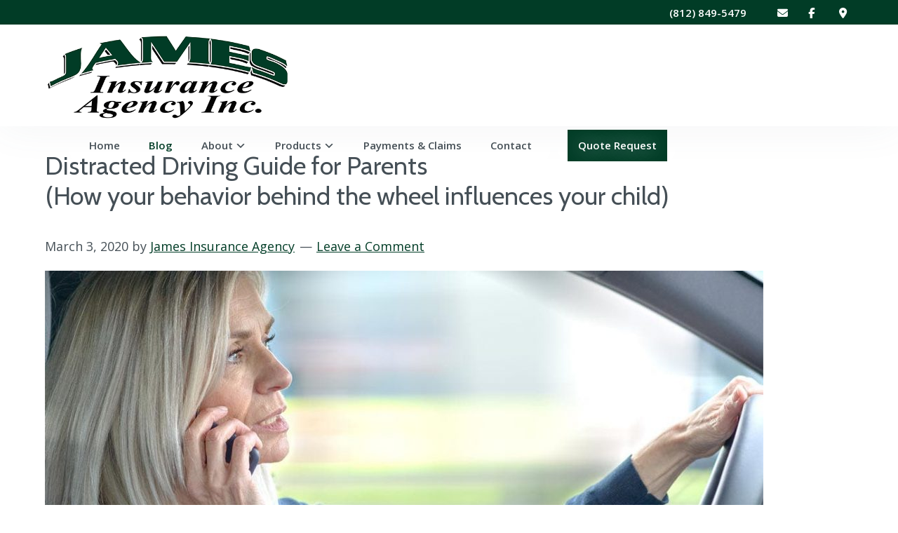

--- FILE ---
content_type: text/css; charset=utf-8
request_url: https://jamesinsuranceagencyinc.com/wp-content/cache/min/1/wp-content/themes/james-insurance-2020/woocommerce.css?ver=1695111249
body_size: 2915
content:
@charset 'UTF-8';.woocommerce .entry.product{padding:0}.woocommerce abbr.required,.woocommerce ins{text-decoration:none}.woocommerce span.onsale{min-height:auto;border-radius:0;background-color:#00c8b4;line-height:1.75}.woocommerce fieldset{margin-bottom:20px}.woocommerce .products .star-rating{padding:10px}.woocommerce p.stars a,.woocommerce p.stars a:focus,.woocommerce p.stars a:hover{outline:0}.woocommerce .woocommerce-LoopProduct-link{display:block}.woocommerce.full-width-content .content,.woocommerce-page.full-width-content .content{width:100%;max-width:1152px}.woocommerce .content .entry{border-bottom:0}.woocommerce a.added_to_cart{line-height:1}.woocommerce a.button.loading:after,.woocommerce button.button.loading:after,.woocommerce input.button.loading:after,.woocommerce #respond input#submit.loading:after{top:1em}.woocommerce ul.products li.product h3,.woocommerce ul.products li.product .price .from{color:#454f56}.woocommerce ul.products li.product h3:hover,.woocommerce ul.products li.product .price{color:#888e99}.woocommerce ul.products li.product a{color:#454f56;transition:all 0.2s ease-in-out}.woocommerce ul.products li.product .button{color:#fff}.woocommerce nav.woocommerce-pagination{clear:both;margin:40px 0}.woocommerce nav.woocommerce-pagination ul,.woocommerce nav.woocommerce-pagination ul li{border:none}.woocommerce nav.woocommerce-pagination ul li{margin-right:2px;margin-left:2px}.woocommerce nav.woocommerce-pagination ul li a,.woocommerce nav.woocommerce-pagination ul li span{display:inline-block;padding:8px 12px;color:#333;background-color:#f9fafb;font-size:16px;font-size:1.6rem;font-weight:600;line-height:1.625;text-decoration:none;cursor:pointer}.woocommerce nav.woocommerce-pagination ul li a:focus,.woocommerce nav.woocommerce-pagination ul li a:hover,.woocommerce nav.woocommerce-pagination ul li span.current{color:#fff;background-color:#333}.woocommerce ul.products li.product .button,.woocommerce .woocommerce-ordering,.woocommerce-page ul.products li.product .button,.woocommerce-page .woocommerce-ordering{width:100%;margin-right:0}.woocommerce div.product p.price,.woocommerce div.product span.price{color:#00c8b4;line-height:1.5}.woocommerce div.product form.cart .button{line-height:1.5}.woocommerce div.product form.cart .variations{table-layout:fixed}.woocommerce .woocommerce-variation-price{margin-bottom:20px}.woocommerce div.product .woocommerce-tabs ul.tabs{padding:0}.woocommerce div.product .woocommerce-tabs ul.tabs:before,.woocommerce div.product .woocommerce-tabs ul.tabs li{border-color:#eee}.woocommerce div.product .woocommerce-tabs ul.tabs li{display:block;margin:0;padding:0;border:1px solid #eee;border-bottom:0;border-radius:0;background-color:#fff}.woocommerce div.product .woocommerce-tabs ul.tabs li:after,.woocommerce div.product .woocommerce-tabs ul.tabs li:before{display:none}.woocommerce div.product .woocommerce-tabs ul.tabs li:last-child{border-bottom:1px solid #eee}.woocommerce div.product .woocommerce-tabs ul.tabs li.active{border-bottom-color:#eee}.woocommerce div.product .woocommerce-tabs ul.tabs li a{display:block;padding:.5em 1em;color:#454f56}.woocommerce div.product .woocommerce-tabs ul.tabs li a:focus,.woocommerce div.product .woocommerce-tabs ul.tabs li a:hover{color:#00c8b4}.woocommerce div.product .woocommerce-tabs ul.tabs li.active a:after{display:block;float:right;font-size:small;content:'✔'}.woocommerce-cart #payment ul.payment_methods li,.woocommerce-checkout #payment ul.payment_methods li,#add_payment_method #payment ul.payment_methods li{list-style-type:none}.woocommerce-cart #payment div.form-row,.woocommerce-checkout #payment div.form-row,#add_payment_method #payment div.form-row{margin-bottom:0}.woocommerce-cart table.cart td.actions .coupon input.input-text,.woocommerce-checkout table.cart td.actions .coupon input.input-text,#add_payment_method table.cart td.actions .coupon input.input-text{width:auto}.woocommerce table.shop_table,.woocommerce table.shop_table td{border-color:#eee;border-radius:0;line-height:1.75;word-break:normal}.woocommerce table.shop_table .order-number{min-width:75px}.woocommerce table.shop_table td.actions{padding-top:15px}.woocommerce-cart table.cart{line-height:1.75}.woocommerce-cart table.cart td{padding:10px 12px;font-size:18px;font-size:1.8rem}.woocommerce-cart table.cart td.actions .coupon .input-text{width:100%!important;margin-bottom:10px;font-size:18px;font-size:1.8rem}.woocommerce-cart table.cart .product-thumbnail{min-width:56px}.woocommerce-cart table.cart th.product-name{min-width:140px}.woocommerce-cart table.cart th.product-price,.woocommerce-cart table.cart th.product-quantity,.woocommerce-cart table.cart th.product-subtotal{min-width:110px}.woocommerce-cart table.cart img{vertical-align:middle}.woocommerce-cart td.product-name dl.variation dd{margin-left:20px}.woocommerce-checkout-review-order-table th.product-total{min-width:110px}.woocommerce-checkout table.cart img,#add_payment_method table.cart img{vertical-align:middle}.woocommerce-cart #payment,.woocommerce-checkout #payment,#add_payment_method #payment{padding:30px;border-radius:0;background-color:#f9fafb}.woocommerce-cart #payment div.payment_box,.woocommerce-checkout #payment div.payment_box,#add_payment_method #payment div.payment_box{background-color:#eee}.woocommerce-cart #payment div.payment_box:before,.woocommerce-checkout #payment div.payment_box:before,#add_payment_method #payment div.payment_box:before{display:none}.woocommerce-cart #payment ul.payment_methods,.woocommerce-checkout #payment ul.payment_methods,#add_payment_method #payment ul.payment_methods{border-color:#eee}.woocommerce a.button,.woocommerce a.button.alt,.woocommerce button.button,.woocommerce button.button.alt,.woocommerce input.button,.woocommerce input.button.alt,.woocommerce input.button[type='submit'],.woocommerce #respond input#submit,.woocommerce #respond input#submit.alt{width:auto;padding:15px 20px;padding:1.2em 2.6em;border:0;border-radius:0;color:#fff;background-color:#00c8b4;box-shadow:0 1rem 4rem -1rem rgba(0,200,180,.1);font-size:1.4rem;font-weight:700;text-align:center;white-space:normal;text-decoration:none;cursor:pointer;transition:all 0.2s ease-in-out}.woocommerce a.button:hover,.woocommerce a.button:focus,.woocommerce a.button.alt:hover,.woocommerce a.button.alt:focus,.woocommerce button.button:hover,.woocommerce button.button:focus,.woocommerce button.button.alt:hover,.woocommerce button.button.alt:focus,.woocommerce input.button:hover,.woocommerce input.button:focus,.woocommerce input.button.alt:hover,.woocommerce input.button.alt:focus,.woocommerce input.button[type='submit']:hover,.woocommerce input.button[type='submit']:focus,.woocommerce #respond input#submit:hover,.woocommerce #respond input#submit:focus,.woocommerce #respond input#submit.alt:hover,.woocommerce #respond input#submit.alt:focus{color:#fff;background-color:#00c8b4;box-shadow:0 1.5rem 6rem -1rem rgba(0,200,180,.6)}.woocommerce #reviews #comment{height:150px}.woocommerce .quantity .qty{width:70px;margin-right:5px;padding:12px 5px;font-size:20px;font-size:2rem;line-height:1.5}.woocommerce form .form-row input.input-text,.woocommerce form .form-row textarea{padding:1em;line-height:1.5}.woocommerce form.checkout_coupon,.woocommerce form.login,.woocommerce form.register,.woocommerce form .form-row .select2-container,.woocommerce form .form-row.woocommerce-validated input.input-text,.woocommerce form .form-row.woocommerce-validated select,.woocommerce form .form-row.woocommerce-validated .select2-container{border-color:#eee;border-radius:0}.woocommerce .coupon{line-height:1}.woocommerce .coupon .input-text{height:48px}.woocommerce input.button,.woocommerce input.button[type='submit']{width:100%!important}.woocommerce-cart table.cart td.actions .coupon .input-text,.woocommerce-checkout table.cart td.actions .coupon .input-text,#add_payment_method table.cart td.actions .coupon .input-text{width:150px;padding:5px 20px;border-color:#eee}.woocommerce-cart table.cart input,.woocommerce-checkout table.cart input,#add_payment_method table.cart input{vertical-align:top}.woocommerce form .form-row-first,.woocommerce form .form-row-last,.woocommerce #reviews #comments .star-rating,.woocommerce-page form .form-row-first,.woocommerce-page form .form-row-last{float:none;width:100%}.woocommerce a.button.disabled,.woocommerce a.button:disabled,.woocommerce a.button:disabled[disabled],.woocommerce button.button.disabled,.woocommerce button.button:disabled,.woocommerce button.button:disabled[disabled],.woocommerce input.button.disabled,.woocommerce input.button:disabled,.woocommerce input.button:disabled[disabled],.woocommerce #respond input#submit.disabled,.woocommerce #respond input#submit:disabled,.woocommerce #respond input#submit:disabled[disabled]{padding:16px 24px;color:#fff;background-color:#454f56}.woocommerce a.button.alt.disabled,.woocommerce a.button.alt.disabled:hover,.woocommerce a.button.alt:disabled,.woocommerce a.button.alt:disabled:hover,.woocommerce a.button.alt[disabled]:disabled,.woocommerce a.button.alt[disabled]:disabled:hover,.woocommerce button.button.alt.disabled,.woocommerce button.button.alt.disabled:hover,.woocommerce button.button.alt:disabled,.woocommerce button.button.alt:disabled:hover,.woocommerce button.button.alt[disabled]:disabled,.woocommerce button.button.alt[disabled]:disabled:hover,.woocommerce input.button.alt.disabled,.woocommerce input.button.alt.disabled:hover,.woocommerce input.button.alt:disabled,.woocommerce input.button.alt:disabled:hover,.woocommerce input.button.alt[disabled]:disabled,.woocommerce input.button.alt[disabled]:disabled:hover,.woocommerce #respond input#submit.alt.disabled,.woocommerce #respond input#submit.alt.disabled:hover,.woocommerce #respond input#submit.alt:disabled,.woocommerce #respond input#submit.alt:disabled:hover,.woocommerce #respond input#submit.alt[disabled]:disabled,.woocommerce #respond input#submit.alt[disabled]:disabled:hover{padding:16px 24px;color:#fff;background-color:#454f56}.woocommerce-account .woocommerce-Address-title h3{font-size:26px;font-size:2.6rem}.woocommerce-account .woocommerce-Address{margin-bottom:20px}.woocommerce-account table.order_details th.product-total{min-width:110px}.woocommerce-account .woocommerce-MyAccount-navigation ul{text-align:center}.woocommerce-account .woocommerce-MyAccount-navigation ul li{display:inline-block;margin:0 10px}.woocommerce-account .woocommerce-MyAccount-content,.woocommerce-account .woocommerce-MyAccount-navigation{width:100%;margin-right:0}.woocommerce-MyAccount-navigation{margin-bottom:40px;padding:20px;border:1px solid #eee}.woocommerce-MyAccount-navigation ul{margin-bottom:0;margin-left:0}.woocommerce-MyAccount-navigation ul li{margin-bottom:15px;line-height:1.2;list-style-type:none}.woocommerce-MyAccount-navigation ul li:last-child{margin-bottom:0}.woocommerce-MyAccount-navigation ul li.is-active>a{color:#333;font-weight:700}.content-sidebar.woocommerce-account .woocommerce-MyAccount-navigation ul,.sidebar-content.woocommerce-account .woocommerce-MyAccount-navigation ul{text-align:center}.content-sidebar.woocommerce-account .woocommerce-MyAccount-navigation li,.sidebar-content.woocommerce-account .woocommerce-MyAccount-navigation li{display:inline-block;margin:0 10px}.content-sidebar.woocommerce-account .woocommerce-MyAccount-content,.sidebar-content.woocommerce-account .woocommerce-MyAccount-content{width:100%}.woocommerce table.my_account_orders .button{margin:5px}.woocommerce .woocommerce-breadcrumb{margin-bottom:40px;font-size:18px;font-size:1.8rem}.woocommerce .woocommerce-breadcrumb,.woocommerce .woocommerce-breadcrumb a{color:#454f56}.woocommerce .woocommerce-breadcrumb a{text-decoration:none}.woocommerce .woocommerce-breadcrumb a:focus,.woocommerce .woocommerce-breadcrumb a:hover{color:#00c8b4}.woocommerce #reviews #comments ol.commentlist li img.avatar{position:relative;width:60px;margin:0 16px 24px 0;padding:0;border:0;background:transparent}.woocommerce #reviews #comments ol.commentlist li .comment-text{margin-left:80px;border-color:#eee;border-radius:0}.woocommerce .entry-content #reviews ol>li{list-style-type:none}.woocommerce-error,.woocommerce-info,.woocommerce-message{border-top-color:#00c8b4;background-color:#f9fafb}.woocommerce-error:before,.woocommerce-error:before,.woocommerce-error:before,.woocommerce-info:before,.woocommerce-info:before,.woocommerce-info:before,.woocommerce-message:before,.woocommerce-message:before,.woocommerce-message:before{color:#00c8b4}div.woocommerce-info.wc-memberships-restriction-message.wc-memberships-restricted-content-message{width:48%}.woocommerce-message .button.wc-forward{width:100%;margin-bottom:20px}.woocommerce-product-search{overflow:hidden;width:100%}.woocommerce-product-search input[type='submit']{clip:rect(0,0,0,0);position:absolute;width:1px;height:1px;margin:-1px;padding:0;border:0}.woocommerce .widget_shopping_cart ul.cart_list li,.woocommerce.widget_shopping_cart ul.cart_list li{padding-top:15px}.woocommerce .widget_shopping_cart .cart_list li a.remove,.woocommerce.widget_shopping_cart .cart_list li a.remove{top:15px}.woocommerce .widget_shopping_cart .total,.woocommerce.widget_shopping_cart .total{border-top:1px solid #eee}.woocommerce .widget_shopping_cart .buttons a,.woocommerce.widget_shopping_cart .buttons a{margin-bottom:5px}.woocommerce .widget_shopping_cart .cart_list li.empty,.woocommerce.widget_shopping_cart .cart_list li.empty{padding-left:0}.woocommerce ul.cart_list li img,.woocommerce ul.product_list_widget li img{width:60px}.sidebar ul.product_list_widget li{margin-bottom:15px;padding:15px 0 0;line-height:1.4}.sidebar ul.product_list_widget li:last-child{margin-bottom:0;padding-bottom:15px}.woocommerce .widget_price_filter .price_slider_wrapper .ui-widget-content,.woocommerce.widget_price_filter .price_slider_wrapper .ui-widget-content{background-color:#eee}.woocommerce .widget_price_filter .ui-slider .ui-slider-range,.woocommerce.widget_price_filter .ui-slider .ui-slider-range{background-color:#00c8b4}.woocommerce .widget_price_filter .ui-slider .ui-slider-handle,.woocommerce.widget_price_filter .ui-slider .ui-slider-handle{top:-.28em}.woocommerce .widget_price_filter .price_slider_amount .button,.woocommerce.widget_price_filter .price_slider_amount .button{font-size:16px;font-size:1.6rem}.woocommerce .widget_layered_nav ul li.chosen a:before,.woocommerce .widget_layered_nav_filters ul li a:before,.woocommerce .widget_rating_filter ul li.chosen a:before{color:#00c8b4}.woocommerce.widget_layered_nav_filters ul li{margin:0 20px 20px 0}.woocommerce.widget_recent_reviews .reviewer{font-size:12px;font-size:1.2rem;letter-spacing:1px;letter-spacing:.1rem;text-transform:uppercase}@media (min-width:512px){.woocommerce ul.products li.product .button,.woocommerce .woocommerce-ordering,.woocommerce-page ul.products li.product .button,.woocommerce-page .woocommerce-ordering{width:auto;margin-right:auto}.woocommerce-cart table.cart td.actions .coupon .input-text{margin-bottom:0}.woocommerce form .form-row-first,.woocommerce-page form .form-row-first,.woocommerce #reviews #comments .star-rating{float:left;width:47%}.woocommerce form .form-row-last,.woocommerce-page form .form-row-last{float:right;width:47%}.woocommerce input.button,.woocommerce input.button[type='submit'],.woocommerce-cart table.cart td.actions .coupon .input-text{width:auto!important}.woocommerce-message .button.wc-forward{width:auto;margin-bottom:0}}@media (min-width:896px){.full-width-content.woocommerce div.product .woocommerce-tabs ul.tabs{padding:0 0 0 1em}.full-width-content.woocommerce div.product .woocommerce-tabs ul.tabs li{display:inline-block;margin:0 -5px;background-color:#f9fafb}.full-width-content.woocommerce div.product .woocommerce-tabs ul.tabs li.active{border-bottom:1px solid #fff;background-color:#fff}.full-width-content.woocommerce div.product .woocommerce-tabs ul.tabs li.active a:after{display:none}}@media (min-width:1152px){.woocommerce div.product .woocommerce-tabs ul.tabs{padding:0 0 0 1em}.woocommerce div.product .woocommerce-tabs ul.tabs li{display:inline-block;margin:0 -5px;background-color:#f9fafb}.woocommerce div.product .woocommerce-tabs ul.tabs li.active{border-bottom:1px solid #fff;background-color:#fff}.woocommerce div.product .woocommerce-tabs ul.tabs li.active a:after{display:none}}

--- FILE ---
content_type: text/css; charset=utf-8
request_url: https://jamesinsuranceagencyinc.com/wp-content/cache/min/1/wp-content/themes/james-insurance-2020/style.css?ver=1695111249
body_size: 7753
content:
button,hr,input{overflow:visible}progress,sub,sup{vertical-align:baseline}[type='checkbox'],[type='radio'],legend{box-sizing:border-box;padding:0}html{line-height:1.15;-webkit-text-size-adjust:100%}body{margin:0}h1{margin:.67em 0;font-size:2em}hr{box-sizing:content-box;height:0}code,kbd,pre,samp{font-family:monospace;font-size:1em}a{background-color:transparent}abbr[title]{border-bottom:none;text-decoration:underline;-webkit-text-decoration:underline dotted;text-decoration:underline dotted}b,strong{font-weight:bolder}small{font-size:80%}sub,sup{position:relative;font-size:75%;line-height:0}sub{bottom:-.25em}sup{top:-.5em}img{border-style:none}button,input,optgroup,select,textarea{margin:0;font-family:inherit;font-size:100%;line-height:1.15}button,select{text-transform:none}[type='button'],[type='reset'],[type='submit'],button{-webkit-appearance:button}[type='button']::-moz-focus-inner,[type='reset']::-moz-focus-inner,[type='submit']::-moz-focus-inner,button::-moz-focus-inner{padding:0;border-style:none}[type='button']:-moz-focusring,[type='reset']:-moz-focusring,[type='submit']:-moz-focusring,button:-moz-focusring{outline:ButtonText dotted 1px}fieldset{padding:.35em .75em .625em}legend{display:table;max-width:100%;color:inherit;white-space:normal}textarea{overflow:auto}[type='number']::-webkit-inner-spin-button,[type='number']::-webkit-outer-spin-button{height:auto}[type='search']{-webkit-appearance:textfield;outline-offset:-2px}[type='search']::-webkit-search-decoration{-webkit-appearance:none}::-webkit-file-upload-button{-webkit-appearance:button;font:inherit}details{display:block}summary{display:list-item}[hidden],template{display:none}html{box-sizing:border-box}*,*:before,*:after{box-sizing:inherit}.author-box:before,.clearfix:before,.entry:before,.entry-content:before,.footer-widgets:before,.nav-primary:before,.nav-secondary:before,.pagination:before,.site-container:before,.site-footer:before,.site-header:before,.site-inner:before,.widget:before,.wrap:before{display:table;content:' '}.author-box:after,.clearfix:after,.entry:after,.entry-content:after,.footer-widgets:after,.nav-primary:after,.nav-secondary:after,.pagination:after,.site-container:after,.site-footer:after,.site-header:after,.site-inner:after,.widget:after,.wrap:after{display:table;clear:both;content:' '}html{font-size:62.5%;-moz-osx-font-smoothing:grayscale;-webkit-font-smoothing:antialiased}body>div{font-size:1.6rem}body{margin:0;color:#454f56;background-color:#fff;font-family:'open sans',helvetica,arial,sans-serif;font-size:1.6rem;font-weight:400;line-height:1.625}body.page-boxed{max-width:1024px;margin:0 auto;background-color:#f9fafb;box-shadow:0 0 20px rgba(69,79,86,.075)}button,input:focus,input[type='button'],input[type='reset'],input[type='submit'],textarea:focus,.button,.gallery img{transition:all 0.2s ease-in-out}a{color:#00c8b4;text-decoration:underline;transition:color 0.2s ease-in-out,background-color 0.2s ease-in-out}a:focus,a:hover{color:#454f56;text-decoration:none}p{margin:0 0 30px;padding:0}ol,ul{margin:0;padding:0}li{list-style-type:none}hr{clear:both;margin:30px 0;border:0;border-top:1px solid #e0dede;border-collapse:collapse}b,strong{font-weight:700}blockquote,cite,em,i{font-style:italic}mark{background:#d2d3dd}blockquote{margin:30px}h1,h2,h3,h4,h5,h6{margin:0 0 20px;font-family:'cabin','open sans',helvetica,arial,sans-serif;font-weight:400;line-height:1.2}h1{font-size:3.6rem}h2{font-size:2.7rem}h3{font-size:2.4rem}h4{font-size:2rem}h5{font-size:1.8rem}h6{font-size:1.6rem}embed,iframe,img,object,video,.wp-caption{max-width:100%}iframe,video{width:100%}img{height:auto;vertical-align:top}figure{margin:0}.gallery{overflow:hidden}.gallery img{height:auto;padding:4px}.gallery img:focus,.gallery img:hover{border:1px solid #888e99;outline:none}.gallery-item{float:left;margin:0;text-align:center}.gallery-columns-1 .gallery-item{width:100%}.gallery-columns-2 .gallery-item{width:50%}.gallery-columns-3 .gallery-item{width:33%}.gallery-columns-4 .gallery-item{width:25%}.gallery-columns-5 .gallery-item{width:20%}.gallery-columns-6 .gallery-item{width:16.6666%}.gallery-columns-7 .gallery-item{width:14.2857%}.gallery-columns-8 .gallery-item{width:12.5%}.gallery-columns-9 .gallery-item{width:11.1111%}.gallery-columns-2 .gallery-item:nth-child(2n+1),.gallery-columns-3 .gallery-item:nth-child(3n+1),.gallery-columns-4 .gallery-item:nth-child(4n+1),.gallery-columns-5 .gallery-item:nth-child(5n+1),.gallery-columns-6 .gallery-item:nth-child(6n+1),.gallery-columns-7 .gallery-item:nth-child(7n+1),.gallery-columns-8 .gallery-item:nth-child(8n+1),.gallery-columns-9 .gallery-item:nth-child(9n+1){clear:left}input,select,textarea{width:100%;padding:1.5em;border:0;border-radius:0;color:#454f56;background-color:#f9fafb;box-shadow:0 0 1rem rgba(136,142,153,0);font-size:1.6rem;font-weight:400;transition:all 0.2s ease-in-out}input:hover,select:hover,textarea:hover{box-shadow:0 1rem 4rem rgba(136,142,153,.1)}input:focus,select:focus,textarea:focus{outline:none;box-shadow:0 1rem 4rem rgba(136,142,153,.15)}input[type='checkbox'],input[type='image'],input[type='radio']{width:auto}::-moz-placeholder{opacity:1;color:#454f56}::-webkit-input-placeholder{color:#454f56}button,input[type='button'],input[type='reset'],input[type='submit'],.button{display:inline-block;width:auto;padding:1.2em;border:0;border-radius:0;color:#fff;background-color:#00c8b4;box-shadow:0 1rem 4rem -1rem rgba(0,200,180,.1);font-size:1.4rem;font-weight:700;white-space:normal;text-decoration:none;text-transform:none;cursor:pointer;transition:all 0.2s ease-in-out}button:focus,button:hover,input[type='button']:focus,input[type='button']:hover,input[type='reset']:focus,input[type='reset']:hover,input[type='submit']:focus,input[type='submit']:hover,.button:focus,.button:hover{color:#fff;box-shadow:0 1.5rem 6rem -1rem rgba(0,200,180,.6)}button.small,input[type='button'].small,input[type='reset'].small,input[type='submit'].small,.button.small{padding:1rem 2rem;font-size:small}button.alt,input[type='button'].alt,input[type='reset'].alt,input[type='submit'].alt,.button.alt{color:#00c8b4;box-shadow:0 1rem 4rem -1rem rgba(0,200,180,.1),inset 0 0 0 9rem rgba(255,255,255,.9)}button.alt:hover,button.alt:focus,input[type='button'].alt:hover,input[type='button'].alt:focus,input[type='reset'].alt:hover,input[type='reset'].alt:focus,input[type='submit'].alt:hover,input[type='submit'].alt:focus,.button.alt:hover,.button.alt:focus{color:#fff;box-shadow:0 1.5rem 6rem -1rem rgba(0,200,180,.6),inset 0 0 0 9rem rgba(255,255,255,0)}button .entry-content:focus,button .entry-content:hover,input[type='button'] .entry-content:focus,input[type='button'] .entry-content:hover,input[type='reset'] .entry-content:focus,input[type='reset'] .entry-content:hover,input[type='submit'] .entry-content:focus,input[type='submit'] .entry-content:hover,.button .entry-content:focus,.button .entry-content:hover{color:#fff}input[type='search']::-webkit-search-cancel-button,input[type='search']::-webkit-search-results-button{display:none}table{width:100%;margin-bottom:40px;border-spacing:0;border-collapse:collapse;line-height:2;word-break:break-all}tbody{border-bottom:1px solid #f9fafb}td{padding:6px;border-top:1px solid #f9fafb;text-align:left}td:first-child{padding-left:0}th{padding:0 6px;font-weight:400;text-align:left}th:first-child{padding-left:0}.screen-reader-shortcut,.screen-reader-text,.screen-reader-text span{overflow:hidden;clip:rect(0,0,0,0);position:absolute!important;width:1px;height:1px;border:0;word-wrap:normal!important}.screen-reader-shortcut:focus,.screen-reader-text:focus,.widget_search input[type='submit']:focus{display:block;clip:auto!important;z-index:100000;width:auto;height:auto;padding:15px 23px 14px;color:#454f56;background:#fff;box-shadow:0 0 2px 2px rgba(0,0,0,.6);font-size:1em;font-weight:700;text-decoration:none}.more-link{position:relative}.site-container{background-color:#fff;word-wrap:break-word;-webkit-animation:fadein 1s;animation:fadein 1s}.site-container button:disabled,.site-container button:disabled:hover,.site-container input:disabled,.site-container input:disabled:hover,.site-container input[type='button']:disabled,.site-container input[type='button']:disabled:hover,.site-container input[type='reset']:disabled,.site-container input[type='reset']:disabled:hover,.site-container input[type='submit']:disabled,.site-container input[type='submit']:disabled:hover{border-width:0;color:#606a77;background-color:#eee;cursor:not-allowed}@keyframes fadein{from{opacity:0}to{opacity:1}}@-webkit-keyframes fadein{from{opacity:0}to{opacity:1}}.wrap,.content-sidebar-wrap{width:90%;max-width:1280px;margin:0 auto}.wrap .wrap,.content-sidebar-wrap .wrap{width:100%;min-width:100%}.content-sidebar-wrap{margin:4rem auto}.site-inner{clear:both;margin:0 auto}.home .content,.full-width-content .content{width:100%}.full-width{width:100%;clear:both}.full-width:before,.full-width:after{display:block;clear:both;content:''}.pricing-table>div{padding:6rem 3rem;text-align:center;box-shadow:0 1rem 6rem rgba(136,142,153,.1)}.pricing-table>div ul{margin:0;color:#888e99}.pricing-table>div ul>li{list-style-type:none}.pricing-table p:last-of-type{margin-bottom:0}.pricing-table small{display:inline-block;margin-left:-.5em;-webkit-transform:translateY(-1em);transform:translateY(-1em)}.pricing-table b{font-size:xx-large;font-weight:700}.avatar{float:left;border-radius:50%}.author-box .avatar,.alignleft .avatar{margin-right:20px}.alignright .avatar{margin-left:20px}.comment .avatar{margin:0 15px 20px 0}.after-entry{margin-bottom:40px;padding:20px 30px;box-shadow:0 0 20px rgba(69,79,86,.075)}.after-entry .widget:last-of-type{margin-bottom:0}.breadcrumb{margin-bottom:40px;padding-bottom:10px;border-bottom:1px solid #f9fafb;font-size:1.6rem}.archive-description{margin-bottom:40px}.archive-description p:last-child{margin-bottom:0}.archive-description .entry-title{margin-bottom:10px;font-size:2rem}.author-box{margin-bottom:40px}.author-box p:last-child{margin-bottom:0}.search-form{overflow:hidden}.entry-content .search-form{width:50%;margin-bottom:40px}.post-password-form input[type='submit'],.search-form input[type='submit']{margin-top:10px}.widget_search input[type='submit']{overflow:hidden;clip:rect(0,0,0,0);position:absolute!important;width:1px;height:1px;border:0;word-wrap:normal!important}.author-box-title{margin-bottom:10px;font-size:2rem;font-weight:600}.entry-title{margin-bottom:1em;font-size:3.6rem}.entry-title a{color:#454f56;text-decoration:none}.entry-title a:focus,.entry-title a:hover{color:#00c8b4}.widget-title{margin-bottom:20px;font-size:1.8rem}.sidebar .widget-title a{color:#454f56;text-decoration:none}.has-light-gray-background-color{background-color:#f9fafb}.has-light-gray-color{color:#f9fafb}.has-medium-gray-background-color{background-color:#888e99}.has-medium-gray-color{color:#888e99}.has-dark-gray-background-color{background-color:#454f56}.has-dark-gray-color{color:#454f56}a.aligncenter img{display:block;margin:0 auto}a.alignnone{display:inline-block}.alignleft{float:left;text-align:left}.alignright{float:right;text-align:right}a.alignleft,a.alignnone,a.alignright{max-width:100%}img.centered,.aligncenter{display:block;margin:0 auto 30px}img.alignnone,.alignnone{margin-bottom:15px}a.alignleft,img.alignleft,.wp-caption.alignleft{margin:0 20px 20px 0}a.alignright,img.alignright,.wp-caption.alignright{margin:0 0 20px 20px}.gallery-caption,.wp-caption-text{margin:0;font-size:1.4rem;font-weight:600;text-align:center}.entry-content p.wp-caption-text{margin-bottom:0}.entry-content .wp-audio-shortcode,.entry-content .wp-playlist,.entry-content .wp-video{margin:0 0 30px}.post-edit-link{display:none}.single .post-edit-link{display:block}.alignwide{position:relative;left:50%;width:100vw;max-width:1024px;-webkit-transform:translate(-50%);transform:translate(-50%)}.alignwide img{display:inline-block;margin:1.618em auto}.alignfull{position:relative;left:50%;width:100vw;max-width:none;margin-left:-50vw}.content-sidebar .alignfull,.sidebar-content .alignfull{max-width:calc(100% + 12rem)}.alignfull img{display:inline-block;width:100%;margin:1.618em auto}.wp-block-image figcaption{margin:0 auto 2em}.wp-block-button{display:block;width:100%;background:transparent;text-align:center;clear:both}.wp-block-button:before,.wp-block-button:after{display:block;clear:both;content:''}.wp-block-button a{display:inline-block}.wp-block-button a:hover,.wp-block-button a:focus{color:#fff}.wp-block-pullquote>p{font-family:'open sans',helvetica,arial,sans-serif;font-weight:400}.wp-block-pullquote cite{font-style:normal}.wp-block-gallery .blocks-gallery-image{margin-right:0}.blocks-gallery-image{display:block;width:100%;margin:0 0 6vw;text-align:center}.sidebar .widget{margin-bottom:40px}.sidebar .widget p:last-child,.sidebar .widget ul>li:last-of-type{margin-bottom:0}.sidebar .widget ul>li{margin-bottom:10px}.sidebar .widget ul>li:last-of-type{padding-bottom:0}.sidebar .widget ol>li{padding-left:20px;text-indent:-20px;list-style-position:inside;list-style-type:decimal}.sidebar .widget li li{margin:0 0 0 30px;padding:0;border:0}.widget_calendar table{width:100%}.widget_calendar td,.widget_calendar th{text-align:center}.featured-content .entry{margin-bottom:20px;border-bottom:1px solid #f9fafb}.featured-content .entry:last-of-type{margin-bottom:0;border-bottom:none}.featured-content .entry-title{margin-top:10px;margin-bottom:5px;font-size:1.6rem}.enews form+p{margin-top:20px}.after-entry .enews{padding:10px;text-align:center}.sidebar .enews{padding:30px;background-color:#f9fafb}.enews-widget input{margin-bottom:10px;font-size:1.6rem}.enews-widget input[type='submit']{width:100%;margin:0}.after-entry .enews-widget input{text-align:center}.gs-faq{padding:5px 0}.gs-faq__answer p:last-of-type{margin-bottom:0}.js .gs-faq__answer{display:none;padding:5px}.gs-faq__answer.no-animation.gs-faq--expanded{display:block}.gs-faq__question{display:none;width:100%;margin-top:10px;padding-right:0;padding-left:0;border-bottom:1px solid #f9fafb;color:#454f56;background:transparent;text-align:left;white-space:normal;justify-content:space-between}.gs-faq__question:focus,.gs-faq__question:hover{color:#00c8b4;background:transparent}.gs-faq__question:after{content:'+'}.gs-faq__question:first-of-type{margin-top:0}.gs-faq__question.gs-faq--expanded:after{content:'-'}.js .gs-faq__question{display:flex}.js .gs-faq__answer__heading{display:none}.hero-section .agm-canvas{position:absolute;height:100%!important;top:0;right:0;bottom:0;left:0;margin:auto}#wpstats{display:none}.genesis-skip-link{margin:0}.genesis-skip-link .skip-link-hidden{display:none;visibility:hidden}.genesis-skip-link li{width:0;height:0;list-style:none}:focus{outline:#ccc solid 1px;color:#454f56}.before-header{display:flex;height:3.5rem;background-color:#00c8b4;font-size:small;font-weight:600;align-items:center;flex-wrap:wrap;justify-content:space-between}.before-header a{margin:0;color:#fff;text-decoration:none}.site-header{position:absolute;position:relative;z-index:9999;width:100%;background-color:#fff;box-shadow:0 0 6rem rgba(96,106,119,.075)}.has-sticky-header .site-header{position:fixed}.page-boxed .site-header{max-width:1024px}.site-header>.wrap{display:flex;flex-wrap:wrap;justify-content:space-between;align-items:center}.site-header>.wrap:before,.site-header>.wrap:after{position:absolute}.title-area{display:flex;align-items:center;padding:0}.wp-custom-logo .title-area{width:100%;max-width:15rem}.wp-custom-logo .title-area img{width:auto}.title-area a{display:block}.site-title{margin-bottom:0;font-size:4rem;font-weight:600;line-height:1;letter-spacing:.3rem}.site-title a,.site-title a:focus,.site-title a:hover{color:#0b2643;text-decoration:none;font-variant:small-caps}.wp-custom-logo .site-title{overflow:hidden;clip:rect(0,0,0,0);position:absolute!important;width:1px;height:1px;border:0;word-wrap:normal!important}.site-description{overflow:hidden;clip:rect(0,0,0,0);position:absolute!important;width:1px;height:1px;border:0;word-wrap:normal!important}.hero-section{position:relative;padding:12rem 0 6rem;background-position:center;background-size:cover;text-align:center}.hero-section .wrap{position:relative;z-index:1}.hero-section h1{max-width:896px}.genesis-nav-menu{clear:both;width:100%;line-height:1}.genesis-nav-menu .menu-item{display:flex;flex-wrap:wrap;align-items:center;justify-content:space-between;position:relative}.genesis-nav-menu .menu-item:focus,.genesis-nav-menu .menu-item:hover{position:relative}.genesis-nav-menu .menu-item:focus>.sub-menu,.genesis-nav-menu .menu-item:hover>.sub-menu{display:block;left:auto;opacity:1}.genesis-nav-menu .menu-item.button{padding:1em 0 2em;background-color:transparent;box-shadow:none}.genesis-nav-menu .menu-item.button a{width:auto;padding:1.5em 3em;color:#fff;background-color:#00c8b4;box-shadow:0 1rem 4rem -1rem rgba(0,200,180,.1);transition:all 0.2s ease-in-out}.genesis-nav-menu .menu-item.button a:hover,.genesis-nav-menu .menu-item.button a:focus{color:#fff;background-color:#00c8b4;box-shadow:0 1.5rem 6rem -1rem rgba(0,200,180,.6)}.genesis-nav-menu .menu-item.button.alt a{color:#00c8b4;background-color:#e9f9f7}.genesis-nav-menu .menu-item.button.alt a:hover,.genesis-nav-menu .menu-item.button.alt a:focus{color:#fff;background-color:#00c8b4}.genesis-nav-menu a{display:block;width:74.35897%;padding:1em 0;outline-offset:-1px;color:#454f56;text-shadow:0 0 3rem #fff;font-size:1.5rem;font-weight:600;text-decoration:none}.genesis-nav-menu a:focus,.genesis-nav-menu a:hover,.genesis-nav-menu .current-menu-item>a,.genesis-nav-menu .sub-menu .current-menu-item>a:focus,.genesis-nav-menu .sub-menu .current-menu-item>a:hover{color:#00c8b4;text-decoration:none}.genesis-nav-menu .sub-menu{display:block;clear:both;position:static;z-index:99;width:100%;margin:0;padding-left:15px;opacity:1}.genesis-nav-menu .sub-menu:focus-within{opacity:1}.genesis-nav-menu .sub-menu .menu-item:first-of-type a{padding-top:2em}.genesis-nav-menu .sub-menu .menu-item:last-of-type a{padding-bottom:2em}.genesis-nav-menu .sub-menu a{position:relative;background-color:#fff;font-size:1.3rem;word-wrap:break-word}.menu .menu-item:focus{position:static}.menu .menu-item>a:focus+ul.sub-menu,.menu .menu-item.sfHover>ul.sub-menu{left:auto;opacity:1}.genesis-responsive-menu{display:none;position:relative}.genesis-responsive-menu .genesis-nav-menu .menu-item:hover>.sub-menu,.genesis-responsive-menu .genesis-nav-menu .menu-item:focus>.sub-menu{display:none}.genesis-responsive-menu .genesis-nav-menu .sub-menu{display:none;clear:both;position:static;z-index:99;left:-9999px;width:100%;margin:0;padding-left:15px;opacity:1}.menu-toggle{display:block;visibility:visible;position:relative;z-index:1000;padding:1.25em 0 1.25em 1.25em;border-width:0;color:#454f56;background-color:transparent;box-shadow:none;line-height:1;text-align:center}.menu-toggle:focus,.menu-toggle:hover{border-width:0;color:#454f56;background-color:transparent;box-shadow:none}.menu-toggle span,.menu-toggle span:before,.menu-toggle span:after{display:block;position:absolute;width:15px;height:2px;background-color:#454f56;content:'';transition:background-color 0.2s ease-in-out}.menu-toggle span{top:1px;bottom:0;left:0;margin:auto}.menu-toggle span:before{top:-4px}.menu-toggle span:after{bottom:-4px}.menu-toggle.activated span{background-color:transparent}.menu-toggle.activated span:before{top:0;-webkit-transform:rotate(45deg);transform:rotate(45deg)}.menu-toggle.activated span:after{bottom:0;-webkit-transform:rotate(-45deg);transform:rotate(-45deg)}.sub-menu-toggle{position:relative;width:3.6rem;height:3.6rem;padding:0;background:transparent}.sub-menu-toggle:hover,.sub-menu-toggle:focus{background:none;box-shadow:none}.sub-menu-toggle:before,.sub-menu-toggle:after{display:block;position:absolute;width:.8rem;height:2px;background-color:#454f56;content:''}.sub-menu-toggle:before{left:1.2rem;-webkit-transform:rotate(45deg);transform:rotate(45deg)}.sub-menu-toggle:after{right:1.2rem;-webkit-transform:rotate(-45deg);transform:rotate(-45deg)}.sub-menu-toggle.activated:before{left:1.2rem;-webkit-transform:rotate(-45deg);transform:rotate(-45deg)}.sub-menu-toggle.activated:after{right:1.2rem;-webkit-transform:rotate(45deg);transform:rotate(45deg)}.nav-primary{width:100%}.nav-secondary{border-top:1px solid #f9fafb;background-color:#fff}.site-footer .menu .menu-item{margin-bottom:.618em}.site-footer .menu .fa:before{width:1em;margin-right:.5em;text-align:center}.entry{margin-bottom:40px}.page .entry:last-of-type{margin-bottom:0}.entry-content p.has-background{padding:25px 30px}.entry-content p.has-background.box-shadow{box-shadow:0 0 20px rgba(0,0,0,.1)}.entry-content p.has-background.light-text a{color:#fff;text-decoration:underline}.entry-content p.has-background.light-text a:focus,.entry-content p.has-background.light-text a:hover{text-decoration:none}.entry-content ol,.entry-content ul{margin-bottom:30px;margin-left:40px}.entry-content ol>li{list-style-type:decimal}.entry-content ul>li{list-style-type:disc}.entry-content ol ol,.entry-content ul ul{margin-bottom:0}.entry-content pre{display:block;padding:1em;background-color:#f9fafb}.entry-content code{background-color:#f9fafb}.entry-content .caption{margin-top:-20px;font-size:1.4rem;font-weight:600;text-align:center}.entry-image-link{display:block;margin-bottom:3rem;clear:both}.entry-image-link:before,.entry-image-link:after{display:block;clear:both;content:''}.content .sticky{padding:30px;background-color:#f9fafb}.entry-meta p{margin-bottom:0;font-size:1.6rem}.entry-header .entry-meta{margin-bottom:20px}.entry-footer .entry-meta{padding-top:20px;border-top:1px solid #f9fafb}.entry-categories,.entry-tags{display:block}.entry-comments-link:before{margin:0 6px 0 2px;content:'\2014'}.pagination{clear:both;margin:60px 0}.adjacent-entry-pagination{margin-bottom:0}.archive-pagination li{display:inline}.archive-pagination li a{display:inline-block;margin-bottom:4px;padding:8px 12px;color:#454f56;background-color:#f9fafb;font-size:1.6rem;font-weight:600;text-decoration:none;cursor:pointer}.archive-pagination li a:focus,.archive-pagination li a:hover,.archive-pagination li.active a{color:#fff;background-color:#454f56}.entry-comments{margin-bottom:40px;font-size:1.8rem}.comment-list li{padding:40px 0 0 30px}.comment-list .depth-1{padding-left:0}.comment-list .bypostauthor{font-size:inherit}.comment-header{margin-bottom:30px}.comment-content{clear:both}.comment-content ul>li{list-style-type:disc}.comment-respond{margin-bottom:40px;font-size:1.8rem}.comment-respond input[type='email'],.comment-respond input[type='text'],.comment-respond input[type='url']{width:50%}.comment-respond label{display:block;margin-right:12px}.comment-header p{margin-bottom:0}.entry-pings{margin-bottom:40px;font-size:1.8rem}.entry-pings .reply{display:none}.sidebar{font-size:1.6rem;line-height:1.5}.sidebar .widget{margin-bottom:40px}.sidebar p{margin-bottom:20px}.front-page-1{position:relative;padding:6rem 0;background-position:center;text-align:left}.front-page-1:before{display:block;position:absolute;top:0;right:0;bottom:0;left:0;background:linear-gradient(to right,#f9fafb 33%,rgba(249,250,251,.618) 100%);content:''}.front-page-1 .wrap:before{display:block;position:absolute;top:-26rem;right:100%;width:100%;height:calc(100% + 46rem);content:''}.front-page-1 b a{color:#454f56;text-decoration:none}.front-page-1 b a:hover,.front-page-1 b a:focus{color:#00c8b4}.front-page-1 small{display:block;padding:1em 0}.wp-custom-header{overflow:hidden;position:absolute;width:100%;height:100%;pointer-events:none;-o-object-fit:cover;object-fit:cover;-o-object-position:center;object-position:center;top:0;right:0;bottom:0;left:0;margin:auto}.woocommerce .wp-custom-header img,.wp-custom-header img,.wp-custom-header video,.wp-custom-header iframe{width:100%;height:100%;-o-object-fit:cover;object-fit:cover;-o-object-position:center center;object-position:center center}.wp-custom-header iframe{position:absolute;top:-20%;right:-20%;bottom:-20%;left:-20%;width:140%;min-width:100%;max-width:140%;height:140%;min-height:56.25vw;max-height:none;margin:auto}.wp-custom-header img{display:none}.wp-custom-header-video-button{display:none}.front-page-2{padding:6rem 0;text-align:center}.front-page-2 .widget{margin-bottom:5rem}.front-page-2 .widget:first-of-type{margin-bottom:3rem}.front-page-2 .widget:first-of-type .widget-title{font-size:2.7rem}.front-page-2 .widget:last-of-type{margin-bottom:0}.front-page-2 .widget p{color:#888e99}.front-page-2 .widget p:last-of-type{margin-bottom:0}.front-page-2 i{display:block;width:2em;height:2em;margin:0 auto;border-radius:9rem;background-color:#e9f9f7;line-height:2}.front-page-3{padding:6rem 0;background-color:#f9fafb;text-align:center}.front-page-3 .widget-title{width:100%;margin-bottom:4rem;font-size:2.7rem}.front-page-3 .widget-wrap{display:flex;flex-wrap:wrap}.front-page-3 .entry{padding:3rem;background-color:#fff}.front-page-3 .entry:last-of-type{margin-bottom:2rem}.front-page-3 .entry>a{display:block;width:calc(100% + 6rem);max-width:calc(100% + 6rem);margin:-3rem -3rem 3rem}.front-page-3 .entry img{width:100%}.front-page-3 .entry p{display:flex;color:#888e99;flex-wrap:wrap}.front-page-3 .entry p:last-of-type{margin-bottom:0}.front-page-3 .entry .entry-title{margin-bottom:.618em;font-size:2rem}.front-page-3 .more-link{margin:1em auto 0;padding:1em 2em;color:#00c8b4;background-color:#e9f9f7;box-shadow:0 1rem 4rem -1rem rgba(0,200,180,.1);font-size:small;font-weight:600;text-decoration:none;transition:all 0.2s ease-in-out}.front-page-3 .more-link:hover,.front-page-3 .more-link:focus{color:#fff;background-color:#00c8b4;box-shadow:0 1.5rem 6rem -1rem rgba(0,200,180,.6)}.front-page-4{position:relative;padding:6rem 0;background:linear-gradient(to bottom,white 0%,#f9fafb 100%)}.front-page-4 .wrap{display:flex;flex-wrap:wrap;justify-content:flex-end}.front-page-4 .widget{position:relative}.front-page-4 .widget-title{font-size:2.7rem}.front-page-4 .widget_media_image{position:absolute;top:0;right:0;bottom:0;left:0}.front-page-4 .widget_media_image .widget-wrap{height:100%}.front-page-4 .widget_media_image img{width:100%;height:100%!important;-o-object-fit:cover;object-fit:cover}.front-page-4 .widget_custom_html{padding:3rem;background-color:#fff;box-shadow:0 1rem 7rem rgba(69,79,86,.1)}.front-page-4 .widget_custom_html p{color:#888e99}.front-page-4 .widget_custom_html p:last-of-type{margin-bottom:0}.front-page-4 .widget_custom_html a{display:block;margin-top:1.5em;color:#454f56;font-weight:600;text-decoration:none}.front-page-4 .widget_custom_html a:hover,.front-page-4 .widget_custom_html a:focus{color:#00c8b4}.front-page-5{position:relative;padding:6rem 0;text-align:center}.front-page-5 .widget{padding:0;box-shadow:0 1rem 6rem rgba(136,142,153,.1)}.front-page-5 .widget:first-of-type{margin-bottom:4rem;padding:0;box-shadow:none}.front-page-5 .widget:first-of-type .widget-title{font-size:2.7rem}.front-page-5 ul{margin-bottom:3rem;color:#888e99}.front-page-5 p:last-of-type{margin-bottom:0}.front-page-5 strong{font-size:xx-large}.front-page-6{padding:0;background-color:#f9fafb;text-align:center}.front-page-6 .widget-title{font-size:2.7rem}.front-page-6 .testimonials-list li{margin-bottom:4rem;padding-top:5rem;padding-bottom:3rem;background-color:#fff;box-shadow:inset 0 7rem 0 2rem #f9fafb}.front-page-6 .testimonials-list li img{width:8rem;height:8rem;margin-bottom:2rem;box-shadow:0 2rem 4rem -1rem rgba(69,79,86,.2)}.front-page-6 blockquote{margin:0;padding:1rem 6rem 2rem;color:#888e99;font-size:smaller}.front-page-6 h5{margin-bottom:0}.front-page-6 .gts-company{font-size:small}.front-page-6 .lSSlideOuter .lSPager.lSpg>li a{background-color:#d2d3dd}.front-page-6 .lSSlideOuter .lSPager.lSpg>li.active a,.front-page-6 .lSSlideOuter .lSPager.lSpg>li:hover a{background-color:#00c8b4}.before-footer{position:relative;background:linear-gradient(to bottom,white 0%,white 50%,#f9fafb 50%,#f9fafb 100%)}.home .before-footer{background:linear-gradient(to top,white 0%,white 50%,#f9fafb 50%,#f9fafb 100%)}.page-builder .before-footer{background:#fff}.before-footer>.wrap{padding:3rem;background-color:#fff;box-shadow:0 1rem 4rem rgba(136,142,153,.1)}.page-builder .before-footer>.wrap{padding:6rem 0;box-shadow:none}.before-footer .enews h3{font-size:2.7rem}.before-footer .enews p{margin:0;color:#888e99}.before-footer .enews input{height:4em;margin:2rem 0;padding:0 1em;border:none;font-size:1.5rem}.before-footer .enews input[type='submit']{margin:0}.footer-widgets{clear:both;padding:6rem 0 1rem;background:#253f61;font-size:1.5rem;text-align:left}.footer-widgets a{color:#fff!important}.footer-widgets .wrap{display:flex;flex-wrap:wrap;justify-content:space-between}.footer-widgets .wrap:before,.footer-widgets .wrap:after{position:absolute}.footer-widgets .widget:last-child{margin-bottom:0}.footer-widgets .widget-title{font-size:1.6rem}.footer-widget-area{width:31.62393%;margin-bottom:4rem}.footer-widget-area:first-of-type{width:100%}.footer-widget-area:last-child{margin-bottom:0}.site-footer{background-color:#253f61;font-size:1.5rem;line-height:1.5;color:#fff}.home .site-footer{background-color:#253f61}.site-footer>.wrap{margin:0 auto 5rem;text-align:center}.site-footer p{margin-bottom:.618em}.site-footer p:last-of-type{margin-bottom:0}.site-footer a{color:#fff;text-decoration:none}.site-footer a:hover,.site-footer a:focus{color:#fff}@media (min-width:512px){.blocks-gallery-image{width:48.71795%;margin-bottom:2.5641%}.blocks-gallery-image:nth-of-type(odd){clear:both;margin-left:0}}@media (min-width:896px){body>div{font-size:1.8rem}body{font-size:1.8rem}button,input[type='button'],input[type='reset'],input[type='submit'],.button{padding:1.5em 3em}.content-sidebar-wrap{display:flex;flex-wrap:wrap;justify-content:space-between;margin:6rem auto}.sidebar-content .content-sidebar-wrap{flex-direction:row-reverse}.center-content .content-sidebar-wrap,.full-width-content .content-sidebar-wrap{justify-content:center}.content{width:65%}.one-half,.one-third,.one-fourth,.one-fifth,.one-sixth,.two-thirds,.two-fourths,.two-fifths,.two-sixths,.three-fourths,.three-fifths,.three-sixths,.four-fifths,.four-sixths,.five-sixths{float:left;margin-left:2.5641%}.one-half,.three-sixths,.two-fourths{width:48.71795%}.one-third,.two-sixths{width:31.62393%}.four-sixths,.two-thirds{width:65.81197%}.one-fourth{width:23.07692%}.three-fourths{width:74.35897%}.one-fifth{width:17.94872%}.two-fifths{width:38.46154%}.three-fifths{width:58.97436%}.four-fifths{width:79.48718%}.one-sixth{width:14.52991%}.five-sixths{width:82.90598%}.first{clear:both;margin-left:0}.after-entry{margin-bottom:60px;padding:40px 60px}.archive-description{margin-bottom:60px}.author-box{margin-bottom:60px;padding:30px;background-color:#f9fafb}.blocks-gallery-image{margin-bottom:2.5641%;margin-left:2.5641%}.blocks-gallery-image:nth-of-type(odd){margin-left:2.5641%}.wp-block-gallery.columns-2 .blocks-gallery-image{width:48.71795%;margin-left:2.5641%}.wp-block-gallery.columns-2 .blocks-gallery-image:nth-of-type(odd){margin-left:0}.wp-block-gallery.columns-3 .blocks-gallery-image{width:31.62393%}.wp-block-gallery.columns-3 .blocks-gallery-image:nth-of-type(odd){margin-left:2.5641%}.wp-block-gallery.columns-3 .blocks-gallery-image:nth-of-type(3n+1){margin-left:0}.wp-block-gallery.columns-4 .blocks-gallery-image{width:23.07692%}.wp-block-gallery.columns-4 .blocks-gallery-image:nth-of-type(3n+1){margin-left:2.5641%}.wp-block-gallery.columns-4 .blocks-gallery-image:nth-of-type(4n+1){margin-left:0}.wp-block-gallery.columns-5 .blocks-gallery-image{width:17.94872%}.wp-block-gallery.columns-5 .blocks-gallery-image:nth-of-type(4n+1){margin-left:2.5641%}.wp-block-gallery.columns-5 .blocks-gallery-image:nth-of-type(5n+1){margin-left:0}.wp-block-gallery.columns-6 .blocks-gallery-image{width:14.52991%}.wp-block-gallery.columns-6 .blocks-gallery-image:nth-of-type(5n+1){margin-left:2.5641%}.wp-block-gallery.columns-6 .blocks-gallery-image:nth-of-type(6n+1){margin-left:0}.wp-block-gallery.columns-7 .blocks-gallery-image{width:12.08791%}.wp-block-gallery.columns-7 .blocks-gallery-image:nth-of-type(6n+1){margin-left:2.5641%}.wp-block-gallery.columns-7 .blocks-gallery-image:nth-of-type(7n+1){margin-left:0}.wp-block-gallery.columns-8 .blocks-gallery-image{width:10.25641%}.wp-block-gallery.columns-8 .blocks-gallery-image:nth-of-type(7n+1){margin-left:2.5641%}.wp-block-gallery.columns-8 .blocks-gallery-image:nth-of-type(8n+1){margin-left:0}.wp-block-gallery.columns-9 .blocks-gallery-image{width:8.83191%}.wp-block-gallery.columns-9 .blocks-gallery-image:nth-of-type(8n+1){margin-left:2.5641%}.wp-block-gallery.columns-9 .blocks-gallery-image:nth-of-type(9n+1){margin-left:0}.after-entry .enews{padding-right:30px;padding-left:30px}.site-header>.wrap{height:12rem}.hero-section{padding:16rem 0 10rem}.has-nav-secondary .hero-section{padding:21rem 0 10rem}.hero-section h1{font-size:5.4rem}.genesis-nav-menu .menu-item{display:inline-block}.genesis-nav-menu .menu-item:focus .sub-menu:focus,.genesis-nav-menu .menu-item:focus .sub-menu:hover,.genesis-nav-menu .menu-item:hover .sub-menu:focus,.genesis-nav-menu .menu-item:hover .sub-menu:hover{z-index:100}.genesis-nav-menu .menu-item.button{padding:0 0 0 2em}.genesis-nav-menu>.menu-bold>a{font-weight:700}.genesis-nav-menu>.menu-highlight>a{margin-left:15px;padding-right:20px;padding-left:20px;border-radius:3px;color:#fff;background-color:#454f56;font-weight:600}.genesis-nav-menu>.menu-highlight>a:focus,.genesis-nav-menu>.menu-highlight>a:hover{background-color:#00c8b4}.genesis-nav-menu a{width:auto;padding:1.2em}.genesis-nav-menu .sub-menu{position:absolute;width:20rem;padding-left:0;opacity:0;box-shadow:0 .5rem 4rem rgba(136,142,153,.1);transition:opacity 0.2s ease-in-out}.genesis-nav-menu .sub-menu a{width:20rem;padding:1em 2em}.genesis-nav-menu .sub-menu .sub-menu{margin:-46px 0 0 179px}.genesis-responsive-menu{display:block}.genesis-responsive-menu .genesis-nav-menu .sub-menu{position:absolute;width:20rem;padding-left:0;opacity:0;transition:opacity 0.4s ease-in-out}.menu-toggle{display:none}.sub-menu-toggle{display:none}.nav-primary{position:relative;top:auto;left:auto;width:auto;padding:.618em 0 .618em 2.5em}.entry{margin-bottom:60px}.entry-comments{margin-bottom:60px}.comment-respond{margin-bottom:60px}.entry-pings{margin-bottom:60px}.sidebar{width:30%}.front-page-1{padding:15rem 0;background-position:10vw center}.front-page-1:before{background:linear-gradient(to right,#f9fafb 33%,rgba(249,250,251,0) 100%)}.front-page-1 small{display:inline-block;padding:0 1.5em}.front-page-2{padding:10rem 0}.front-page-2 .widget{margin-bottom:0}.front-page-2 .widget:first-of-type{margin-bottom:3rem}.front-page-3{padding:12rem 0}.front-page-3 .widget-title{margin-bottom:4rem}.front-page-3 .widget-wrap{justify-content:space-between}.front-page-3 .entry{width:31.62393%}.front-page-4{padding:9rem 0}.front-page-4 .widget_media_image{right:40vw;left:auto;width:60vw}.front-page-4 .widget_custom_html{padding:6rem}.front-page-5{padding:12rem 0}.front-page-6{padding:0}.before-footer>.wrap{padding:6rem}.before-footer .enews{display:flex;flex-wrap:wrap;align-items:center;justify-content:space-between}.before-footer .enews h3{width:23.07692%;margin:0;padding-right:1em}.before-footer .enews p{width:23.07692%}.before-footer .enews form{display:flex;width:48.71795%;align-items:center;justify-content:flex-end}.before-footer .enews input{width:65.81197%;margin:0}.before-footer .enews input[type='submit']{width:31.62393%}.footer-widgets{padding:8rem 0}.footer-widget-area{float:left;width:17.94872%;margin-bottom:0}.footer-widget-area:first-of-type{width:38.46154%}}@media print{*,*:before,*:after{color:#333333!important;background:transparent!important;box-shadow:none!important;text-shadow:none!important}a,a:visited{text-decoration:underline}a[href]:after{content:' (' attr(href) ')'}abbr[title]:after{content:' (' attr(title) ')'}a[href^='javascript:']:after,a[href^='#']:after,.site-title>a:after{content:''}thead{display:table-header-group}img,tr{page-break-inside:avoid}img{max-width:100%!important}@page{margin:2cm .5cm}p,h2,h3{orphans:3;widows:3}blockquote,pre{border:1px solid #999;page-break-inside:avoid}.content,.content-sidebar{width:100%}button,input,select,textarea,.breadcrumb,.comment-edit-link,.comment-form,.comment-list .reply a,.comment-reply-title,.edit-link,.entry-comments-link,.entry-footer,.genesis-box,.header-widget-area,.hidden-print,.home-top,.nav-primary,.nav-secondary,.post-edit-link,.sidebar{display:none!important}.title-area{width:100%;text-align:center}.site-title>a{margin:0;text-decoration:none;text-indent:0}.site-inner{position:relative;top:-100px;padding-top:0}.author-box{margin-bottom:0}h1,h2,h3,h4,h5,h6{orphans:3;page-break-after:avoid;page-break-inside:avoid;widows:3}img{page-break-after:avoid;page-break-inside:avoid}blockquote,pre,table{page-break-inside:avoid}dl,ol,ul{page-break-before:avoid}}